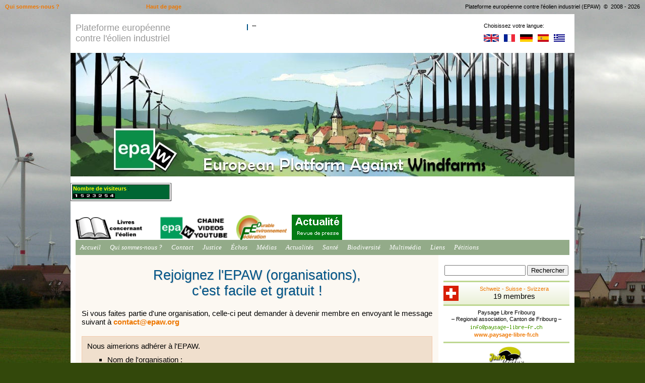

--- FILE ---
content_type: text/html; charset=UTF-8
request_url: http://www.epaw.org/organisation.php?lang=fr&country=Suisse
body_size: 5405
content:

<!DOCTYPE html PUBLIC "-//W3C//DTD XHTML 1.0 Strict//EN" "http://www.w3.org/TR/xhtml1/DTD/xhtml1-strict.dtd">
<html xmlns="http://www.w3.org/1999/xhtml" xml:lang="fr" lang="fr">
<head>
	<title>Rejoignez l'EPAW - Plateforme européenne contre l'éolien industriel</title>
	<meta name="description" content="Rejoignez l'EPAW (organisations)" />
	<meta http-equiv="Content-Type" content="text/html; charset=utf-8" />
	<meta http-equiv="Content-Style-Type" content="text/css" />
	<meta http-equiv="Content-Language" content="fr" />
	<link rel="stylesheet" type="text/css" href="style.css" />
	<link rel="canonical" href="http://www.epaw.org/organisation.php" />
	<link rel="icon" type="image/png" href="favicon.png" />
	<script type="text/javascript" src="scripts.js"></script>

	<script type="text/javascript">
		  var _gaq = _gaq || [];
		  _gaq.push(['_setAccount', 'UA-19851228-1']);
		  _gaq.push(['_trackPageview']);

		  (function() {
		    var ga = document.createElement('script'); ga.type = 'text/javascript'; ga.async = true;
		    ga.src = ('https:' == document.location.protocol ? 'https://ssl' : 'http://www') + '.google-analytics.com/ga.js';
		    var s = document.getElementsByTagName('script')[0]; s.parentNode.insertBefore(ga, s);
		  })();
	</script>
	<script type="text/javascript" src="/jwplayer/jwplayer.js"></script>
</head>

<style type="text/css">
<!--
.Style1 {
	color: #FFFF00;
	font-weight: bold;
}
.Style2 {font-family: Arial, Helvetica, sans-serif}
.Style3 {color: #333333}
-->
</style>
<body>
<br>
<script>
  (function(i,s,o,g,r,a,m){i['GoogleAnalyticsObject']=r;i[r]=i[r]||function(){
  (i[r].q=i[r].q||[]).push(arguments)},i[r].l=1*new Date();a=s.createElement(o),
  m=s.getElementsByTagName(o)[0];a.async=1;a.src=g;m.parentNode.insertBefore(a,m)
  })(window,document,'script','//www.google-analytics.com/analytics.js','ga');

  ga('create', 'UA-48859209-1', 'epaw.org');
  ga('send', 'pageview');

</script><div id="fb-root"></div>
<script>(function(d, s, id) {
  var js, fjs = d.getElementsByTagName(s)[0];
  if (d.getElementById(id)) return;
  js = d.createElement(s); js.id = id;
  js.src = "//connect.facebook.net/fr_FR/all.js#xfbml=1";
  fjs.parentNode.insertBefore(js, fjs);
}(document, 'script', 'facebook-jssdk'));</script>
<a href="http://www.digits.net" target="_blank"></a>

<div id="top">

<div id="banner">
	<p id="epaw">Plateforme européenne<br />contre l'éolien industriel</p>
  <p id="help">""<br />
  </p>
	<div id="lang_flags">
		Choisissez votre langue:<br />
		<a href="/organisation.php?lang=en"><img src="flags/en.png" alt="English" title="English" /></a><a href="/organisation.php?lang=fr"><img src="flags/fr.png" alt="Français" title="Français" /></a><a href="/organisation.php?lang=de"><img src="flags/de.png" alt="Deutsch" title="Deutsch" /></a><a href="/organisation.php?lang=es"><img src="flags/es.png" alt="Español" title="Español" /></a><a href="/organisation.php?lang=el"><img src="flags/el.png" alt="Ελληνικά" title="Ελληνικά" /></a>
	</div>
</div>

<div id="en-tete">
</div>

<div id="notice">
    <p id="update">
      </p>

	<p>
	        <br>
  </p>
	<table width="20%" border="1" align="left">
          <tr>
            <td width="24%" height="20" bgcolor="#006633"><div align="left"><span class="Style114"><span class="Style1">Nombre de visiteurs </span>:</span> <a href="http://www.digits.net" target="_blank"> 
  <img src="http://counter.digits.net/?counter={1335929f-2ebb-8d34-bd23-f61fc465db01}&template=simple"
     alt="Hit Counter by Digits" width="83" height="9" border="0" align="absmiddle"  /> </a></div></td>
          </tr>
  </table>
	 
	<p></p>
	<div align="right"><br>
  </div>
<p id="struggle"><a class="img_d" href="multimedia.php?lang=fr&article=song2"><br>
    </a></p>
<p><a class="img_d" href="multimedia.php?lang=fr&article=song2"><br>
    <img src="" alt="" height="53" title="" /></a></p>
<p>&nbsp;</p>
<p>&nbsp;</p>
	<div id="highlighter">
	  <p>
	          </p>
	  <p>&nbsp;</p>
	  <h3 class="Style2" style="font-size : 18px ; line-height : 18px ; margin-bottom : 7px"><a href="resources.php"><strong> <img src="fb_images/livre-icone.png" alt="livre" width="135" height="46"></strong></a> &nbsp;&nbsp;&nbsp;&nbsp;&nbsp;<span class="Style2" style="font-size : 18px ; line-height : 18px ; margin-bottom : 7px"><a href="https://www.youtube.com/channel/UCn8rSZw-zzYPbOKXmdictTA"><img src="logos/epaw-youtube-s.png" alt="epaw-youtube" width="144" height="48" border="0"></a></span> &nbsp;<a href="http://environnementdurable.net"></a><a href="http://environnementdurable.net"><img src="logos/FED.png" alt="fed" width="100" height="49" border="0"></a>&nbsp;&nbsp;<span class="Style2" style="font-size : 18px ; line-height : 18px ; margin-bottom : 7px"><span class="Style2" style="font-size : 18px ; line-height : 18px ; margin-bottom : 7px"><span class="Style2" style="font-size : 18px ; line-height : 18px ; margin-bottom : 7px"><a href="http://epaw.org/actus.php"><img src="logos/actus.png" alt="rdp" width="100" height="50" border="0"></a></span></span></span>&nbsp;<a href="http://environnementdurable.net"></a><a href="http://epaw.org/actus.php"></a></h3>
	  <p class="Style2" style="font-size : 18px ; line-height : 18px ; margin-bottom : 7px">
	      </div>
</div>

<div id="page">
	<p>&nbsp;</p>
	<p>&nbsp;</p>
	<div id="menu">
	  		<a href="index.php?lang=fr">Accueil</a>
		<a href="about_us.php?lang=fr">Qui sommes-nous ?</a>
		<a href="contact.php?lang=fr">Contact</a>
		<a href="legal.php?lang=fr">Justice</a>
		<a href="echoes.php?lang=fr">&Eacute;chos</a>
		<a href="media.php?lang=fr">Médias</a>
		<a href="actualites.php?lang=fr">Actualités</a>
		<a href="victims.php?lang=fr">Santé</a>
		<a href="events.php?lang=fr">Biodiversit&eacute;</a>
		<a href="multimedia.php?lang=fr">Multimédia</a>
		<a href="links.php?lang=fr">Liens</a>
		<a href="petitions.php?lang=fr">Pétitions</a>
	</div>
	<div class="d">
		<script type="text/javascript" src="http://www.google.com/jsapi"></script>
		<script type="text/javascript">
			google.load('search', '1');
			google.setOnLoadCallback(function() {
			google.search.CustomSearchControl.attachAutoCompletion(
			'002976433333196144071:woovmp2fiua',
			document.getElementById('q'),
			'cse-search-box');
			});
		</script>
		<form id="search" action="http://www.epaw.org/search.php" id="cse-search-box">
			<div>
				<input type="hidden" name="lang" value="fr" />
				<input type="hidden" name="cx" value="002976433333196144071:woovmp2fiua" />
				<input type="hidden" name="cof" value="FORID:11" />
				<input type="hidden" name="ie" value="UTF-8" />
				<input type="text" name="q" id="q" autocomplete="off" size="18" />
				<input type="submit" name="sa" value="Rechercher" />
			</div>
		</form>
		<script type="text/javascript" src="http://www.google.com/cse/brand?form=cse-search-box&lang=fr"></script>
		<a class="country" href="organisation.php?lang=fr&country=Suisse"><img class="left" src="flags/Suisse.png" alt="" title="Schweiz - Suisse - Svizzera" height="30" />Schweiz - Suisse - Svizzera<br /><span class="normal">19 membres</span></a>
		<div class="list">
			<div>
				<p>Paysage Libre Fribourg</p>
				<p>&ndash; Regional association, Canton de Fribourg &ndash;</p>
				<p><img src='addresses/ada92bbb5e517889ab404d76f42ac028.png' alt='' /></p>
				<p><a href="http://www.paysage-libre-fr.ch" target="_blank">www.paysage-libre-fr.ch</a></p>
			</div>
			<div>
				<p class="logo"><img src="logos/JuraCretes.png" alt="" /></p>
				<p>Association des Amis de T&ecirc;te-de-Ran / La Vue-des-Alpes</p>
				<p>&ndash; Regional association, Jura &ndash;</p>
				<p><img src='addresses/2e4de228ec4aa8845beca21e8dff3ec9.png' alt='' /></p>
				<p><a href="http://www.juracretes.ch" target="_blank">www.juracretes.ch</a></p>
			</div>
			<div>
				<p>Association pour la sauvegarde des Gittaz et du Mont-des-Cerfs </p>
				<p>&ndash; Regional association, Vaud &ndash;</p>
				<p><img src='addresses/8765717aa042e3bce2b3ea69beb85936.png' alt='' /></p>
				<p><a href="http://www.pro-cretes.ch" target="_blank">www.pro-cretes.ch</a></p>
				<p><a href="http://vent-de-folie.aminus3.com/image/2011-01-01.html" target="_blank">vent-de-folie.aminus3.com/image/2011-0<br />1-01.html<br /></a></p>
			</div>
			<div>
				<p class="logo"><img src="logos/IG-Logo-web-klein.png" alt="" /></p>
				<p> IG Sezner-UmSu-Grenerberg</p>
				<p>&ndash; Verein, Surselva Graub&uuml;nden &ndash;</p>
				<p><img src='addresses/86883ac84a8f07595aa14b906acbe7af.png' alt='' /></p>
				<p><a href="http://www.surselva-no-windpark.ch" target="_blank">www.surselva-no-windpark.ch</a></p>
			</div>
			<div>
				<p class="logo"><img src="logos/IG_WINDLAND.png" alt="" /></p>
				<p>IG WINDLAND</p>
				<p>&ndash; Regional association, Z&uuml;rich &ndash;</p>
				<p><img src='addresses/0a0874d8e9f5935908b4bc7bb73f382a.png' alt='' /></p>
				<p><a href="http://www.windland.ch" target="_blank">www.windland.ch</a></p>
			</div>
			<div>
				<p class="logo"><img src="logos/Les_Travers_du_Vent.png" alt="" /></p>
				<p>Les Travers du Vent</p>
				<p>&ndash; Regional association, Val de Travers, canton de Neuch&acirc;tel &ndash;</p>
				<p><img src='addresses/e92534b2bad69227a553c96912c31cff.png' alt='' /></p>
				<p><a href="http://www.les-travers-du-vent.ch" target="_blank">www.les-travers-du-vent.ch</a></p>
			</div>
			<div>
				<p class="logo"><img src="logos/Les_Travers_du_Vent.png" alt="" /></p>
				<p>Les Travers du Vent</p>
				<p>&ndash; Regional association, Val de Travers, canton de Neuch&acirc;tel &ndash;</p>
				<p><img src='addresses/e92534b2bad69227a553c96912c31cff.png' alt='' /></p>
				<p><a href="http://www.facebook.com/associationlestraversduvent/" target="_blank">www.facebook.com/associationlestravers<br />duvent/<br /></a></p>
			</div>
			<div>
				<p class="logo"><img src="logos/librevent.png" alt="" /></p>
				<p>librevent - Association pour la sauvegarde des paysages des Franches-Montagnes et de ses r&eacute;gions limitrophes</p>
				<p>&ndash; Regional association, Canton du Jura &ndash;</p>
				<p><img src='addresses/7f2391fbe3393aae0f2eade3234a5aa2.png' alt='' /></p>
				<p><a href="http://www.librevent.ch" target="_blank">www.librevent.ch</a></p>
			</div>
			<div>
				<p class="logo"><img src="logos/PL-FL.png" alt="" /></p>
				<p>PL-FL &ndash; Paysage Libre-Freie Landschaft</p>
				<p>&ndash; National federation &ndash;</p>
				<p><img src='addresses/229e105851c296820c9ed3c1a829fd27.png' alt='' /></p>
				<p><img src='addresses/e8ec91c2e0f56621a3dcae2f2d185ea4.png' alt='' /></p>
				<p><a href="http://www.paysage-libre.ch" target="_blank">www.paysage-libre.ch</a></p>
				<p><a href="http://www.freie-landschaft.ch" target="_blank">www.freie-landschaft.ch</a></p>
			</div>
			<div>
				<p class="logo"><img src="logos/Paysage-Libre_Vaud.png" alt="" /></p>
				<p>Paysage-Libre Vaud</p>
				<p>&ndash; Regional federation, Vaud &ndash;</p>
				<p><img src='addresses/69637a3257f007e39c8ee8bc89ef52b4.png' alt='' /></p>
				<p><a href="http://www.plvd.ch" target="_blank">www.plvd.ch</a></p>
			</div>
			<div>
				<p>Pieduvent&nbsp;membre de Paysage-Libre Vaud</p>
				<p>&ndash; Regional association, Jura vaudois &ndash;</p>
			</div>
			<div>
				<p class="logo"><img src="logos/Pro_Cretes.png" alt="" /></p>
				<p>Pro Cr&ecirc;tetes</p>
				<p>&ndash; F&eacute;d&eacute;ration pour la protection du patrimoine naturel de l'Arc jurassien &ndash;</p>
				<p><img src='addresses/48683da659f3556a2b9276cafee8f82d.png' alt='' /></p>
				<p><a href="http://www.pro-cretes.ch" target="_blank">www.pro-cretes.ch</a></p>
			</div>
			<div>
				<p class="logo"><img src="logos/Queduvent.png" alt="" /></p>
				<p>Queduvent </p>
				<p>&ndash; Regional association, Vaud &ndash;</p>
				<p><img src='addresses/cedd223c30550ac2045bcb1c089d6d07.png' alt='' /></p>
				<p><a href="http://www.queduvent.ch" target="_blank">www.queduvent.ch</a></p>
			</div>
			<div>
				<p class="logo"><img src="logos/sauvez-prealpes.png" alt="" /></p>
				<p>Sauvez les Pr&eacute;alpes</p>
				<p>&ndash; Regional association, Canton de Fribourg &ndash;</p>
				<p><img src='addresses/8cbfe76a25369af65706c4df1edcfe6c.png' alt='' /></p>
				<p><a href="http://www.sauvez-les-prealpes.ch" target="_blank">www.sauvez-les-prealpes.ch</a></p>
			</div>
			<div>
				<p>SOS Jura-Vaud (Sud)</p>
				<p>&ndash; Regional association, Jura vaudois &ndash;</p>
				<p><img src='addresses/62f7a22ce5ef6b07c6358c3f4fc075be.png' alt='' /></p>
				<p><a href="http://www.sosjuravaudsud.blogspot.ch" target="_blank">www.sosjuravaudsud.blogspot.ch</a></p>
			</div>
			<div>
				<p class="logo"><img src="logos/kulmeraueall" alt="" /></p>
				<p>Verein Pro Kulmerauer Allmend</p>
				<p>&ndash; Verein, Oberes Suhrental (LU/AG) &ndash;</p>
				<p><img src='addresses/d0f653bc1db0d3c64b7990e5ac0018c4.png' alt='' /></p>
				<p><a href="http://www.pro-kulmerauerallmend.ch" target="_blank">www.pro-kulmerauerallmend.ch</a></p>
			</div>
			<div>
				<p>Vol au Vent &ndash; Jura-Vaud Nord sans &eacute;oliennes-membre de Paysage-Libre Vaud</p>
				<p>&ndash; Regional association, Jura vaudois &ndash;</p>
			</div>
			<div>
				<p>Voisine d'eoliennes industrielles </p>
				<p>&ndash; Regional association &ndash;</p>
				<p><a href="http://www.voisinedeoliennesindustrielles.com/" target="_blank">www.voisinedeoliennesindustrielles.com<br />/<br /></a></p>
			</div>
			<div>
				<p class="logo"><img src="logos/wind-still.png" alt="" /></p>
				<p>wind-still</p>
				<p>&ndash; Regional association, Jura &ndash;</p>
				<p><img src='addresses/7215ee9c7d9dc229d2921a40e899ec5f.png' alt='' /></p>
				<p><a href="http://www.wind-still.ch" target="_blank">www.wind-still.ch</a></p>
			</div>
		</div>
	</div>
	

	<div class="c">
		<div>
			<h2>Rejoignez l'EPAW (organisations),<br />c'est facile et gratuit !</h2>
			
			<p class="m2">Si vous faites partie d'une organisation, celle-ci peut demander à devenir membre en envoyant le message suivant à <a href="mailto:contact@epaw.org?subject=Rejoignez%20l%27EPAW%20%28organisations%29&amp;body=Nous%20aimerions%20adherer%20a%20l%27EPAW.%0D%0A%0D%0A%2A%20Nom%20de%20l%27organisation%20%3A%0D%0A%0D%0A%2A%20Type%20de%20l%27organisation%20%28association%2C%20plateforme%2C%20goupe%20de%20citoyens%2C%20etc.%29%20%3A%0D%0A%0D%0A%2A%20Nombre%20approximatif%20de%20personnes%20representees%20%3A%0D%0A%0D%0A%2A%20Pays%20%3A%0D%0A%0D%0A%2A%20Region%20%3A%0D%0A%0D%0A%2A%20E-mail%20de%20l%27organisation%20%3A%0D%0A%0D%0A%2A%20Site%20web%20%28le%20cas%20echeant%29%20%3A%0D%0A%0D%0A%2A%20Logo%20en%20fichier%20joint%20%28le%20cas%20echeant%29%20%3A%0D%0A%0D%0ASignature%20%3A%0D%0A%0D%0ATitre%20%28responsable%20de%20l%27organisation%29%20%3A">contact@epaw.org</a></p>
			<div class="frame border m2">
				<p>Nous aimerions adhérer à l'EPAW.</p>
				<ul>
					<li>Nom de l'organisation :</li>
					<li>Type de l'organisation (association, plateforme, goupe de citoyens, etc.) :</li>
					<li>Nombre approximatif de personnes représentées :</li>
					<li>Pays :</li>
					<li>Région :</li>
					<li>E-mail de l'organisation :</li>
					<li>Site web (le cas échéant) :</li>
					<li>Logo en fichier joint (le cas échéant) :</li>
				</ul>
			  <p class="m05">Signature :<br />
			    Titre (du  responsable de l'organisation) :</p>
			</div>
			<p>Merci.</p>

		</div>
	</div>
</div>

<div id="pied">
<br>
	</div>	<p class="centre"><a class="page_number page_selected" href="?lang=fr&amp;matter=2016&amp;page=1">1</a><a class="page_number" href="?lang=fr&amp;matter=2016&amp;page=2">2</a><a class="page_number" href="?lang=fr&amp;matter=2016&amp;page=3">3</a><a class="page_number" href="?lang=fr&amp;matter=2016&amp;page=4">4</a><a class="next" href="?lang=fr&amp;matter=2016&amp;page=2">Suivant &gt;</a>
	<div id="copyright">Plateforme européenne contre l'éolien industriel (EPAW) &nbsp;&copy;&nbsp; 2008 - 2026</div>
	<div id="up"><a href="#top">Haut de page</a></div>
	<div id="about_us"><a href="about_us.php?lang=fr">Qui sommes-nous ?</a></div>
</div>

</div>
</body>
</html>


--- FILE ---
content_type: text/javascript
request_url: http://www.epaw.org/scripts.js
body_size: 673
content:
function toggle(i) {
	var list = document.getElementById("list_"+i);
	var country = document.getElementById(i);
	if(list.style.display == "none") {
		list.style.display = "block";
		country.innerHTML = country.innerHTML.replace("[+]", "[−]");
	}
	else {
		list.style.display = "none";
		country.innerHTML = country.innerHTML.replace("[−]", "[+]");
	}
}
function folderpm(i) {
	var list = document.getElementById("list_"+i);
	var folder = document.getElementById(i);
	if(list.style.display == "none") {
		list.style.display = "block";
		folder.className = "folderm";
	}
	else {
		list.style.display = "none";
		folder.className = "folderp";
	}
}


--- FILE ---
content_type: text/plain
request_url: https://www.google-analytics.com/j/collect?v=1&_v=j102&a=1488010827&t=pageview&_s=1&dl=http%3A%2F%2Fwww.epaw.org%2Forganisation.php%3Flang%3Dfr%26country%3DSuisse&ul=en-us%40posix&dt=Rejoignez%20l%27EPAW%20-%20Plateforme%20europ%C3%A9enne%20contre%20l%27%C3%A9olien%20industriel&sr=1280x720&vp=1280x720&_utma=106628055.6090151.1769905692.1769905692.1769905692.1&_utmz=106628055.1769905692.1.1.utmcsr%3D(direct)%7Cutmccn%3D(direct)%7Cutmcmd%3D(none)&_utmht=1769905691990&_u=IQBCAAABAAAAACAAI~&jid=299267893&gjid=2007650518&cid=6090151.1769905692&tid=UA-48859209-1&_gid=165471878.1769905692&_r=1&_slc=1&z=907690565
body_size: -283
content:
2,cG-TSXC18R5W5